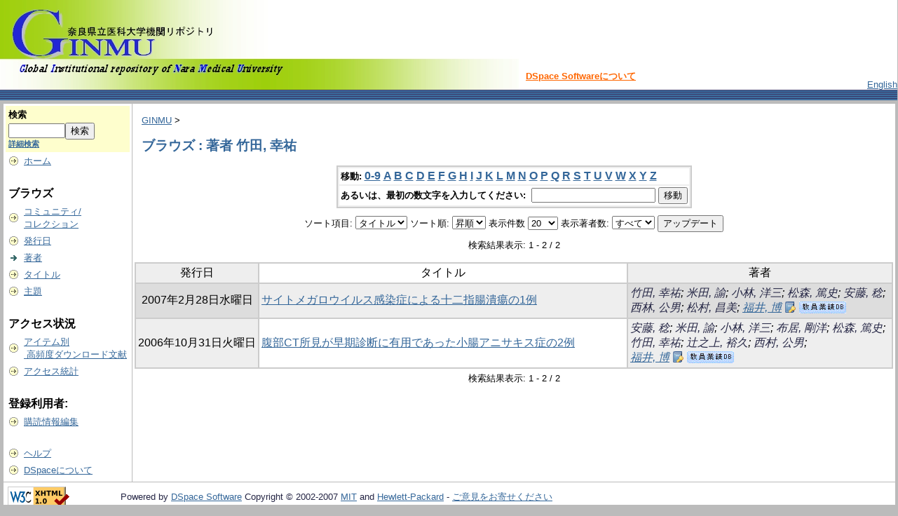

--- FILE ---
content_type: text/html;charset=UTF-8
request_url: http://ginmu.naramed-u.ac.jp/dspace/browse?type=author&value=%E7%AB%B9%E7%94%B0%2C+%E5%B9%B8%E7%A5%90
body_size: 23168
content:
<?xml version="1.0" encoding="utf-8"?>
<!DOCTYPE html PUBLIC "-//W3C//DTD XHTML 1.0 Transitional//EN" "http://www.w3.org/TR/xhtml1/DTD/xhtml1-transitional.dtd">

































<html xmlns="http://www.w3.org/1999/xhtml" lang="ja" xml:lang="ja">
    <head>
        <title>GINMU: ブラウズ</title>
        <meta http-equiv="X-UA-Compatible" content="IE=edge"/>
        <meta http-equiv="Content-Type" content="text/html; charset=UTF-8" />
        <meta name="Generator" content="DSpace 1.6.2" />


        <link rel="stylesheet" href="/dspace/journal/journal.css" type="text/css" />
        <script type="text/javascript" src="/dspace/journal/journal.js"></script>














        <link rel="stylesheet" href="/dspace/styles.css.jsp" type="text/css" />
        <link rel="stylesheet" href="/dspace/print.css" media="print" type="text/css" />
        <link rel="shortcut icon" href="/dspace/favicon.ico" type="image/x-icon" />








        <link rel="search" type="application/opensearchdescription+xml" href="/dspace/open-search/description.xml" title="DSpace"/>


    <script type="text/javascript" src="/dspace/utils.js"></script>
    <script type="text/javascript" src="/dspace/static/js/scriptaculous/prototype.js"> </script>
    <script type="text/javascript" src="/dspace/static/js/scriptaculous/effects.js"> </script>
    <script type="text/javascript" src="/dspace/static/js/scriptaculous/builder.js"> </script>
    <script type="text/javascript" src="/dspace/static/js/scriptaculous/controls.js"> </script>
    <script type="text/javascript" src="/dspace/static/js/choice-support.js"> </script>















    </head>

    
    
    <body>

        
        
        <table class="pageBanner" width="100%" border="0" cellpadding="0" cellspacing="0">

            
            <tr>
                <td>



                    <a href="/dspace/"><img src="/dspace/image/ginmu_logo_1.jpg" alt="DSpace" width="740" height="128" border="0" /></a></td>



                    <td class="tagLine" width="70%"> 
                    <a class="tagLineText" target="_blank" href="http://www.dspace.org/">DSpace Softwareについて</a>
                </td>
                <td nowrap="nowrap" valign="middle" width="29%">
                </td>


                    <td align="right" valign="bottom">







                    
                                <a class ="langChangeOn"
                                        onclick="window.location.href = 'http://ginmu.naramed-u.ac.jp/dspace/browse?type=author&amp;value=%E7%AB%B9%E7%94%B0%2C+%E5%B9%B8%E7%A5%90&amp;amp;locale=en'">
                                English</a><br />
                    



            </tr>
            <tr class="stripe"> 
                <td colspan="4">&nbsp;</td>
            </tr>










        </table>






        





        

        
        <table class="centralPane" width="100%" border="0" cellpadding="3" cellspacing="1">

            
            <tr valign="top">

            




            <td class="navigationBar">
                










































<form method="get" action="/dspace/simple-search">


  <table width="100%" class="searchBox">
    <tr>
      <td>
        <table width="100%" border="0" cellspacing="0" >
          <tr>
            <td class="searchBoxLabel"><label for="tequery">検索</label></td>
          </tr>
          <tr>
            <td class="searchBoxLabelSmall" valign="middle" nowrap="nowrap">

              

              <input type="text" name="query" id="tequery" size="8" /><input type="submit" name="submit" value="検索" />
              <br /><a href="/dspace/advanced-search">詳細検索</a>

            </td>
          </tr>
        </table>
      </td>
    </tr>
  </table>
</form>




<table width="100%" border="0" cellspacing="2" cellpadding="2">
  <tr class="navigationBarItem">
    <td>
      <img alt="" src="/dspace/image/arrow.gif" width="16" height="16" />
    </td>
    <td nowrap="nowrap" class="navigationBarItem">
      <a href="/dspace/">ホーム</a>
    </td>
  </tr>

  <tr>
    <td colspan="2">&nbsp;</td>
  </tr>

  <tr>
    <td nowrap="nowrap" colspan="2" class="navigationBarSublabel">ブラウズ</td>
  </tr>

  <tr class="navigationBarItem">
    <td>
      <img alt="" src="/dspace/image/arrow.gif" width="16" height="16" />
    </td>
    <td nowrap="nowrap" class="navigationBarItem">
      <a href="/dspace/community-list">コミュニティ/<br />コレクション</a>
    </td>
  </tr>






        <tr class="navigationBarItem">
            <td>
                  <img alt="" src="/dspace/image/arrow.gif" width="16" height="16"/>
            </td>
            <td nowrap="nowrap" class="navigationBarItem">





                  <a href="/dspace/browse?type=dateissued&amp;order=desc">発行日</a>



            </td>
          </tr>
    
        <tr class="navigationBarItem">
            <td>
                  <img alt="" src="/dspace/image/arrow-highlight.gif" width="16" height="16"/>
            </td>
            <td nowrap="nowrap" class="navigationBarItem">





                  <a href="/dspace/browse?type=author">著者</a>



            </td>
          </tr>
    
        <tr class="navigationBarItem">
            <td>
                  <img alt="" src="/dspace/image/arrow.gif" width="16" height="16"/>
            </td>
            <td nowrap="nowrap" class="navigationBarItem">





                  <a href="/dspace/browse?type=title">タイトル</a>



            </td>
          </tr>
    
        <tr class="navigationBarItem">
            <td>
                  <img alt="" src="/dspace/image/arrow.gif" width="16" height="16"/>
            </td>
            <td nowrap="nowrap" class="navigationBarItem">





                  <a href="/dspace/browse?type=subject">主題</a>



            </td>
          </tr>
    






  <tr>
    <td colspan="2">&nbsp;</td>
  </tr>

  <tr>
    <td nowrap="nowrap" colspan="2" class="navigationBarSublabel">アクセス状況</td>
  </tr>






  <tr class="navigationBarItem">
    <td>
      <img alt="" src="/dspace/image/arrow.gif" width="16" height="16" />
    </td>
    <td nowrap="nowrap" class="navigationBarItem">
      <a href="/dspace/access-by-item">アイテム別<br />&nbsp;高頻度ダウンロード文献</a>
    </td>
  </tr>
















  <tr class="navigationBarItem">
    <td>
      <img alt="" src="/dspace/image/arrow.gif" width="16" height="16" />
    </td>
    <td nowrap="nowrap" class="navigationBarItem">
      <a href="/awstats/awstats.pl?lang=jp">アクセス統計</a>
    </td>
  </tr>













  <tr>
    <td colspan="2">&nbsp;</td>
  </tr>

  <tr>
    <td nowrap="nowrap" colspan="2" class="navigationBarSublabel">登録利用者:</td>
  </tr>

  <tr class="navigationBarItem">
    <td>
      <img alt="" src="/dspace/image/arrow.gif" width="16" height="16" />
    </td>
    <td nowrap="nowrap" class="navigationBarItem">
      <a href="/dspace/subscribe">購読情報編集</a>
    </td>
  </tr>











  <tr>
    <td colspan="2">&nbsp;</td>
  </tr>

  <tr class="navigationBarItem">
    <td>
      <img alt="" src="/dspace/image/arrow.gif" width="16" height="16" />
    </td>
    <td nowrap="nowrap" class="navigationBarItem">
            <script type="text/javascript">
<!-- Javascript starts here
document.write('<a href="#" onClick="var popupwin = window.open(\'/dspace/help/ja/index.html\',\'dspacepopup\',\'height=600,width=550,resizable,scrollbars\');popupwin.focus();return false;">ヘルプ<\/a>');
// -->
</script><noscript><a href="/dspace/help/ja/index.html" target="dspacepopup">ヘルプ</a></noscript>
    </td>
  </tr>

  <tr class="navigationBarItem">
    <td>
      <img alt="" src="/dspace/image/arrow.gif" width="16" height="16" />
    </td>
    <td nowrap="nowrap" class="navigationBarItem">
      <a href="http://www.dspace.org/">DSpaceについて</a>
    </td>
  </tr>
</table>



















            </td>




            

            
            
            
            <td class="pageContents" style="width:100%;">

                

                







<p class="locationBar">

<a href="/dspace/">GINMU</a>&nbsp;&gt;

</p>





































    
    <h2>
        ブラウズ : 著者 竹田, 幸祐
    </h2>

    
    
    <div align="center" id="browse_navigation">
    <form method="get" action="/dspace/browse">
            <input type="hidden" name="type" value="author"/>
            <input type="hidden" name="sort_by" value="1"/>
            <input type="hidden" name="order" value="ASC"/>
            <input type="hidden" name="rpp" value="20"/>
            <input type="hidden" name="etal" value="-1" />
<input type="hidden" name="value" value="竹田, 幸祐"/>

    

    <table align="center" border="0" bgcolor="#CCCCCC" cellpadding="0" summary="Browse the respository">
        <tr>
            <td>
                <table border="0" bgcolor="#EEEEEE" cellpadding="2">
                    <tr>
                        <td class="browseBar">
                            <span class="browseBarLabel">移動:</span>
                            <a href="/dspace/browse?type=author&amp;sort_by=1&amp;order=ASC&amp;rpp=20&amp;etal=-1&amp;value=%E7%AB%B9%E7%94%B0%2C+%E5%B9%B8%E7%A5%90&amp;starts_with=0">0-9</a>

                            <a href="/dspace/browse?type=author&amp;sort_by=1&amp;order=ASC&amp;rpp=20&amp;etal=-1&amp;value=%E7%AB%B9%E7%94%B0%2C+%E5%B9%B8%E7%A5%90&amp;starts_with=A">A</a>

                            <a href="/dspace/browse?type=author&amp;sort_by=1&amp;order=ASC&amp;rpp=20&amp;etal=-1&amp;value=%E7%AB%B9%E7%94%B0%2C+%E5%B9%B8%E7%A5%90&amp;starts_with=B">B</a>

                            <a href="/dspace/browse?type=author&amp;sort_by=1&amp;order=ASC&amp;rpp=20&amp;etal=-1&amp;value=%E7%AB%B9%E7%94%B0%2C+%E5%B9%B8%E7%A5%90&amp;starts_with=C">C</a>

                            <a href="/dspace/browse?type=author&amp;sort_by=1&amp;order=ASC&amp;rpp=20&amp;etal=-1&amp;value=%E7%AB%B9%E7%94%B0%2C+%E5%B9%B8%E7%A5%90&amp;starts_with=D">D</a>

                            <a href="/dspace/browse?type=author&amp;sort_by=1&amp;order=ASC&amp;rpp=20&amp;etal=-1&amp;value=%E7%AB%B9%E7%94%B0%2C+%E5%B9%B8%E7%A5%90&amp;starts_with=E">E</a>

                            <a href="/dspace/browse?type=author&amp;sort_by=1&amp;order=ASC&amp;rpp=20&amp;etal=-1&amp;value=%E7%AB%B9%E7%94%B0%2C+%E5%B9%B8%E7%A5%90&amp;starts_with=F">F</a>

                            <a href="/dspace/browse?type=author&amp;sort_by=1&amp;order=ASC&amp;rpp=20&amp;etal=-1&amp;value=%E7%AB%B9%E7%94%B0%2C+%E5%B9%B8%E7%A5%90&amp;starts_with=G">G</a>

                            <a href="/dspace/browse?type=author&amp;sort_by=1&amp;order=ASC&amp;rpp=20&amp;etal=-1&amp;value=%E7%AB%B9%E7%94%B0%2C+%E5%B9%B8%E7%A5%90&amp;starts_with=H">H</a>

                            <a href="/dspace/browse?type=author&amp;sort_by=1&amp;order=ASC&amp;rpp=20&amp;etal=-1&amp;value=%E7%AB%B9%E7%94%B0%2C+%E5%B9%B8%E7%A5%90&amp;starts_with=I">I</a>

                            <a href="/dspace/browse?type=author&amp;sort_by=1&amp;order=ASC&amp;rpp=20&amp;etal=-1&amp;value=%E7%AB%B9%E7%94%B0%2C+%E5%B9%B8%E7%A5%90&amp;starts_with=J">J</a>

                            <a href="/dspace/browse?type=author&amp;sort_by=1&amp;order=ASC&amp;rpp=20&amp;etal=-1&amp;value=%E7%AB%B9%E7%94%B0%2C+%E5%B9%B8%E7%A5%90&amp;starts_with=K">K</a>

                            <a href="/dspace/browse?type=author&amp;sort_by=1&amp;order=ASC&amp;rpp=20&amp;etal=-1&amp;value=%E7%AB%B9%E7%94%B0%2C+%E5%B9%B8%E7%A5%90&amp;starts_with=L">L</a>

                            <a href="/dspace/browse?type=author&amp;sort_by=1&amp;order=ASC&amp;rpp=20&amp;etal=-1&amp;value=%E7%AB%B9%E7%94%B0%2C+%E5%B9%B8%E7%A5%90&amp;starts_with=M">M</a>

                            <a href="/dspace/browse?type=author&amp;sort_by=1&amp;order=ASC&amp;rpp=20&amp;etal=-1&amp;value=%E7%AB%B9%E7%94%B0%2C+%E5%B9%B8%E7%A5%90&amp;starts_with=N">N</a>

                            <a href="/dspace/browse?type=author&amp;sort_by=1&amp;order=ASC&amp;rpp=20&amp;etal=-1&amp;value=%E7%AB%B9%E7%94%B0%2C+%E5%B9%B8%E7%A5%90&amp;starts_with=O">O</a>

                            <a href="/dspace/browse?type=author&amp;sort_by=1&amp;order=ASC&amp;rpp=20&amp;etal=-1&amp;value=%E7%AB%B9%E7%94%B0%2C+%E5%B9%B8%E7%A5%90&amp;starts_with=P">P</a>

                            <a href="/dspace/browse?type=author&amp;sort_by=1&amp;order=ASC&amp;rpp=20&amp;etal=-1&amp;value=%E7%AB%B9%E7%94%B0%2C+%E5%B9%B8%E7%A5%90&amp;starts_with=Q">Q</a>

                            <a href="/dspace/browse?type=author&amp;sort_by=1&amp;order=ASC&amp;rpp=20&amp;etal=-1&amp;value=%E7%AB%B9%E7%94%B0%2C+%E5%B9%B8%E7%A5%90&amp;starts_with=R">R</a>

                            <a href="/dspace/browse?type=author&amp;sort_by=1&amp;order=ASC&amp;rpp=20&amp;etal=-1&amp;value=%E7%AB%B9%E7%94%B0%2C+%E5%B9%B8%E7%A5%90&amp;starts_with=S">S</a>

                            <a href="/dspace/browse?type=author&amp;sort_by=1&amp;order=ASC&amp;rpp=20&amp;etal=-1&amp;value=%E7%AB%B9%E7%94%B0%2C+%E5%B9%B8%E7%A5%90&amp;starts_with=T">T</a>

                            <a href="/dspace/browse?type=author&amp;sort_by=1&amp;order=ASC&amp;rpp=20&amp;etal=-1&amp;value=%E7%AB%B9%E7%94%B0%2C+%E5%B9%B8%E7%A5%90&amp;starts_with=U">U</a>

                            <a href="/dspace/browse?type=author&amp;sort_by=1&amp;order=ASC&amp;rpp=20&amp;etal=-1&amp;value=%E7%AB%B9%E7%94%B0%2C+%E5%B9%B8%E7%A5%90&amp;starts_with=V">V</a>

                            <a href="/dspace/browse?type=author&amp;sort_by=1&amp;order=ASC&amp;rpp=20&amp;etal=-1&amp;value=%E7%AB%B9%E7%94%B0%2C+%E5%B9%B8%E7%A5%90&amp;starts_with=W">W</a>

                            <a href="/dspace/browse?type=author&amp;sort_by=1&amp;order=ASC&amp;rpp=20&amp;etal=-1&amp;value=%E7%AB%B9%E7%94%B0%2C+%E5%B9%B8%E7%A5%90&amp;starts_with=X">X</a>

                            <a href="/dspace/browse?type=author&amp;sort_by=1&amp;order=ASC&amp;rpp=20&amp;etal=-1&amp;value=%E7%AB%B9%E7%94%B0%2C+%E5%B9%B8%E7%A5%90&amp;starts_with=Y">Y</a>

                            <a href="/dspace/browse?type=author&amp;sort_by=1&amp;order=ASC&amp;rpp=20&amp;etal=-1&amp;value=%E7%AB%B9%E7%94%B0%2C+%E5%B9%B8%E7%A5%90&amp;starts_with=Z">Z</a>

                        </td>
                    </tr>
                    <tr>
                        <td class="browseBar" align="center">
                            <span class="browseBarLabel">あるいは、最初の数文字を入力してください:&nbsp;</span>
                            <input type="text" name="starts_with"/>&nbsp;<input type="submit" value="移動" />
                        </td>
                    </tr>
                </table>
            </td>
        </tr>
    </table>

    </form>
    </div>
    

    
    <div align="center" id="browse_controls">
    <form method="get" action="/dspace/browse">
        <input type="hidden" name="type" value="author"/>
<input type="hidden" name="value" value="竹田, 幸祐"/>





        ソート項目:
        <select name="sort_by">
 <option value="3" >投稿日</option> <option value="2" >発行日</option> <option value="1" selected="selected">タイトル</option>
        </select>


        ソート順:
        <select name="order">
            <option value="ASC" selected="selected">昇順</option>
            <option value="DESC" >降順</option>
        </select>

        表示件数
        <select name="rpp">

            <option value="5" >5</option>

            <option value="10" >10</option>

            <option value="15" >15</option>

            <option value="20" selected="selected">20</option>

            <option value="25" >25</option>

            <option value="30" >30</option>

            <option value="35" >35</option>

            <option value="40" >40</option>

            <option value="45" >45</option>

            <option value="50" >50</option>

            <option value="55" >55</option>

            <option value="60" >60</option>

            <option value="65" >65</option>

            <option value="70" >70</option>

            <option value="75" >75</option>

            <option value="80" >80</option>

            <option value="85" >85</option>

            <option value="90" >90</option>

            <option value="95" >95</option>

            <option value="100" >100</option>

        </select>

        表示著者数:
        <select name="etal">

            <option value="0" selected="selected">すべて</option>
<option value="1" >1</option>
            <option value="5" >5</option>

            <option value="10" >10</option>

            <option value="15" >15</option>

            <option value="20" >20</option>

            <option value="25" >25</option>

            <option value="30" >30</option>

            <option value="35" >35</option>

            <option value="40" >40</option>

            <option value="45" >45</option>

            <option value="50" >50</option>

        </select>

        <input type="submit" name="submit_browse" value="アップデート"/>








    </form>
    </div>

    
    <div align="center" class="browse_range">
        検索結果表示: 1 - 2 / 2
    </div>

    
    <div align="center">



    </div>

    
    
    <table align="center" class="miscTable" summary="This table browses all dspace content">
<colgroup><col width="130" /><col width="60%" /><col width="40%" /></colgroup>
<tr>
<th id="t1" class="oddRowEvenCol">発行日</th><th id="t2" class="oddRowOddCol">タイトル</th><th id="t3" class="oddRowEvenCol">著者</th></tr>
<tr><td headers="t1" class="evenRowEvenCol" nowrap="nowrap" align="center">2007年2月28日水曜日</td><td headers="t2" class="evenRowOddCol" ><a href="/dspace/handle/10564/292">サイトメガロウイルス感染症による十二指腸潰瘍の1例</a></td><td headers="t3" class="evenRowEvenCol" ><em><span class="metalink_all_link"><a href="/dspace/browse?type=author&value=%E7%AB%B9%E7%94%B0%2C+%E5%B9%B8%E7%A5%90" class="metalink_valuelink">竹田, 幸祐</a></span>; <span class="metalink_all_link"><a href="/dspace/browse?type=author&value=%E7%B1%B3%E7%94%B0%2C+%E8%AB%AD" class="metalink_valuelink">米田, 諭</a></span>; <span class="metalink_all_link"><a href="/dspace/browse?type=author&value=%E5%B0%8F%E6%9E%97%2C+%E6%B4%8B%E4%B8%89" class="metalink_valuelink">小林, 洋三</a></span>; <span class="metalink_all_link"><a href="/dspace/browse?type=author&value=%E6%9D%BE%E6%A3%AE%2C+%E7%AF%A4%E5%8F%B2" class="metalink_valuelink">松森, 篤史</a></span>; <span class="metalink_all_link"><a href="/dspace/browse?type=author&value=%E5%AE%89%E8%97%A4%2C+%E7%A8%94" class="metalink_valuelink">安藤, 稔</a></span>; <span class="metalink_all_link"><a href="/dspace/browse?type=author&value=%E8%A5%BF%E6%9E%97%2C+%E5%85%AC%E7%94%B7" class="metalink_valuelink">西林, 公男</a></span>; <span class="metalink_all_link"><a href="/dspace/browse?type=author&value=%E6%9D%BE%E6%9D%91%2C+%E6%98%8C%E7%BE%8E" class="metalink_valuelink">松村, 昌美</a></span>; <span class="metalink_all_link"><a href="/dspace/browse?type=author&authority=2%2F0000137" class="authority auther">福井, 博</a><a href="http://kenkyu-web.naramed-u.ac.jp/Profiles/2/0000137/profile.html" class="metalink_imagelink"><img src="/dspace/image/metalink/link_ja.gif" class="metalink_image"/></a></span></em></td></tr>
<tr><td headers="t1" class="oddRowEvenCol" nowrap="nowrap" align="center">2006年10月31日火曜日</td><td headers="t2" class="oddRowOddCol" ><a href="/dspace/handle/10564/264">腹部CT所見が早期診断に有用であった小腸アニサキス症の2例</a></td><td headers="t3" class="oddRowEvenCol" ><em><span class="metalink_all_link"><a href="/dspace/browse?type=author&value=%E5%AE%89%E8%97%A4%2C+%E7%A8%94" class="metalink_valuelink">安藤, 稔</a></span>; <span class="metalink_all_link"><a href="/dspace/browse?type=author&value=%E7%B1%B3%E7%94%B0%2C+%E8%AB%AD" class="metalink_valuelink">米田, 諭</a></span>; <span class="metalink_all_link"><a href="/dspace/browse?type=author&value=%E5%B0%8F%E6%9E%97%2C+%E6%B4%8B%E4%B8%89" class="metalink_valuelink">小林, 洋三</a></span>; <span class="metalink_all_link"><a href="/dspace/browse?type=author&value=%E5%B8%83%E5%B1%85%2C+%E5%89%9B%E6%B4%8B" class="metalink_valuelink">布居, 剛洋</a></span>; <span class="metalink_all_link"><a href="/dspace/browse?type=author&value=%E6%9D%BE%E6%A3%AE%2C+%E7%AF%A4%E5%8F%B2" class="metalink_valuelink">松森, 篤史</a></span>; <span class="metalink_all_link"><a href="/dspace/browse?type=author&value=%E7%AB%B9%E7%94%B0%2C+%E5%B9%B8%E7%A5%90" class="metalink_valuelink">竹田, 幸祐</a></span>; <span class="metalink_all_link"><a href="/dspace/browse?type=author&value=%E8%BE%BB%E4%B9%8B%E4%B8%8A%2C+%E8%A3%95%E4%B9%85" class="metalink_valuelink">辻之上, 裕久</a></span>; <span class="metalink_all_link"><a href="/dspace/browse?type=author&value=%E8%A5%BF%E6%9D%91%2C+%E5%85%AC%E7%94%B7" class="metalink_valuelink">西村, 公男</a></span>; <span class="metalink_all_link"><a href="/dspace/browse?type=author&authority=2%2F0000137" class="authority auther">福井, 博</a><a href="http://kenkyu-web.naramed-u.ac.jp/Profiles/2/0000137/profile.html" class="metalink_imagelink"><img src="/dspace/image/metalink/link_ja.gif" class="metalink_image"/></a></span></em></td></tr>
</table>

    
    
    <div align="center" class="browse_range">
        検索結果表示: 1 - 2 / 2
    </div>

    
    <div align="center">



    </div>









    
    













                    
                    <p>&nbsp;</p>
                </td>

            

            </tr>

            
             <tr class="pageFooterBar">
                <td colspan="2" class="pageFootnote">
                    <table class="pageFooterBar" width="100%">
                        <tr>
                            <td>
                                <a href="http://validator.w3.org/check?uri=referer"><img
                                    src="/dspace/image/valid-xhtml10.png"
                                    alt="Valid XHTML 1.0!" height="31" width="88" /></a>
                            </td>
                            <td class="pageFootnote">
                                Powered by <a target="_blank" href="http://www.dspace.org/">DSpace Software</a> Copyright&nbsp;&copy;&nbsp;2002-2007&nbsp;<a target="_blank" href="http://web.mit.edu/">MIT</a>&nbsp;and&nbsp;<a target="_blank" href="http://www.hp.com/">Hewlett-Packard</a>&nbsp;-
                                <a target="_blank" href="/dspace/feedback">ご意見をお寄せください</a>
                                <a href="/dspace/htmlmap"></a>
                            </td>
                            <td nowrap="nowrap" valign="middle"> 
                            </td>
                        </tr>
                    </table>
                </td>
            </tr>
        </table>
    </body>
</html>
